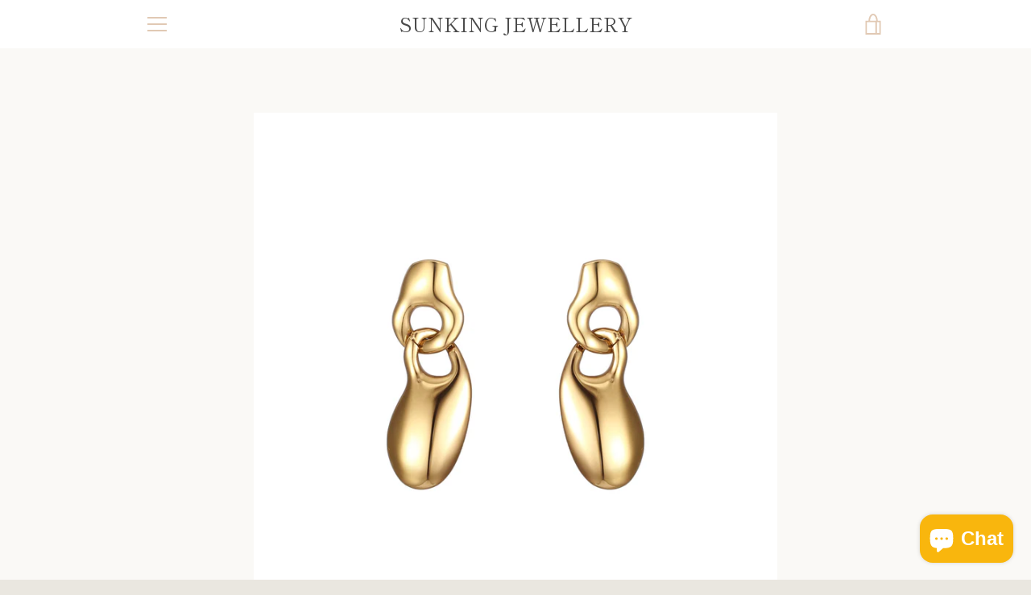

--- FILE ---
content_type: text/html; charset=utf-8
request_url: https://www.sunkingjewellery.com/products/copy-of-sexangle-shaped-charm-in-starrtnight-stone-earrings
body_size: 20113
content:


<!doctype html>
<html class="supports-no-js " lang="en">
<head>
  <!-- Global site tag (gtag.js) - Google Analytics -->
<script async src="https://www.googletagmanager.com/gtag/js?id=G-DM3QYZZ22F"></script>
<script>
  window.dataLayer = window.dataLayer || [];
  function gtag(){dataLayer.push(arguments);}
  gtag('js', new Date());

  gtag('config', 'G-DM3QYZZ22F');
</script>
<!-- Global site tag (gtag.js) - Google Ads: 347704657 -->
<script async src="https://www.googletagmanager.com/gtag/js?id=AW-347704657"></script>
<script>
    window.dataLayer = window.dataLayer || [];
    function gtag(){dataLayer.push(arguments);}
    gtag('js', new Date());
    gtag('config', 'AW-347704657', {'allow_enchanced_conversion': true});
</script>
<script>
    var enhanced_conversion_data;
    window.addEventListener("load", function(event) {
        document.querySelector("#contact_form > input.btn").addEventListener( 'click', function() { 
            var email_format = /^\w+([\.-]?\w+)@\w+([\.-]?\w+)(\.\w{2,3})+$/;
            var email = document.querySelector("#ContactFormEmail").value;
            if(email!="" && email.match(email_format)){
                enhanced_conversion_data = { "email": email };
                gtag('event', 'conversion', {'send_to': 'AW-347704657/022FCL75ko4DENGa5qUB'});
                gtag('set', 'user_data', {"email": email});
            }
        }); 
    });
</script>



  <meta charset="utf-8">

  <meta http-equiv="X-UA-Compatible" content="IE=edge,chrome=1">
  <meta name="viewport" content="width=device-width,initial-scale=1">
  <meta name="theme-color" content="#eb4f47">
  <link rel="canonical" href="https://www.sunkingjewellery.com/products/copy-of-sexangle-shaped-charm-in-starrtnight-stone-earrings">

  

  <title>
    Glossy Stainless Steel Earrings &ndash; SUNKING JEWELLERY
  </title>
  <!--1DEA MTL App Hook start-->
<script type="text/javascript">
    function appendScript(){
        (function (m, k, l, e, a, d) {
            if ('mtlEngine' in m) return true;
            d = k.createElement(l); d.src = e; d.async = true;
            a = k.querySelector(l); a.parentNode.insertBefore(d, a);
        })(window, document, 'script', 'https://mtl.eraofecom.org/pull/sunking-jewellery.myshopify.com/hook.js', 'Era of Ecom');
    }
    if (document.readyState === "complete" || document.readyState === "interactive") {
        appendScript();
    } else {
        window.addEventListener("load", appendScript);
    }
</script>
<!--1DEA MTL App Hook end-->



  
    <meta name="description" content="Product Description Material: 316L Stainless Steel Plating:  PVD / Ion Plating - 2 Quality (Standard / Supreme)  Plating Thickness:  Standard level: 0.5um TICN+0.03-0.05umAU Duration: last more than half a year Supreme level: 1.02um TICN+0.06-0.08umAU Duration: last more than 1 year Feature: RoHs compliance • Anti-tarn">
  

  <!-- /snippets/social-meta-tags.liquid -->




<meta property="og:site_name" content="SUNKING JEWELLERY">
<meta property="og:url" content="https://www.sunkingjewellery.com/products/copy-of-sexangle-shaped-charm-in-starrtnight-stone-earrings">
<meta property="og:title" content="Glossy Stainless Steel Earrings">
<meta property="og:type" content="product">
<meta property="og:description" content="Product Description Material: 316L Stainless Steel Plating:  PVD / Ion Plating - 2 Quality (Standard / Supreme)  Plating Thickness:  Standard level: 0.5um TICN+0.03-0.05umAU Duration: last more than half a year Supreme level: 1.02um TICN+0.06-0.08umAU Duration: last more than 1 year Feature: RoHs compliance • Anti-tarn">

  <meta property="og:price:amount" content="0.00">
  <meta property="og:price:currency" content="USD">

<meta property="og:image" content="http://www.sunkingjewellery.com/cdn/shop/products/IMG_9505_1200x1200.jpg?v=1665371238">
<meta property="og:image:secure_url" content="https://www.sunkingjewellery.com/cdn/shop/products/IMG_9505_1200x1200.jpg?v=1665371238">


<meta name="twitter:card" content="summary_large_image">
<meta name="twitter:title" content="Glossy Stainless Steel Earrings">
<meta name="twitter:description" content="Product Description Material: 316L Stainless Steel Plating:  PVD / Ion Plating - 2 Quality (Standard / Supreme)  Plating Thickness:  Standard level: 0.5um TICN+0.03-0.05umAU Duration: last more than half a year Supreme level: 1.02um TICN+0.06-0.08umAU Duration: last more than 1 year Feature: RoHs compliance • Anti-tarn">


  <script>window.performance && window.performance.mark && window.performance.mark('shopify.content_for_header.start');</script><meta name="google-site-verification" content="Pw-W46Z0kw457FGrAdsGEER-_rQJfGucUDWEIIeuN1I">
<meta id="shopify-digital-wallet" name="shopify-digital-wallet" content="/51007062206/digital_wallets/dialog">
<meta name="shopify-checkout-api-token" content="fc688fa604a4b1a1ba6acd179d6c9908">
<meta id="in-context-paypal-metadata" data-shop-id="51007062206" data-venmo-supported="false" data-environment="production" data-locale="en_US" data-paypal-v4="true" data-currency="USD">
<link rel="alternate" type="application/json+oembed" href="https://www.sunkingjewellery.com/products/copy-of-sexangle-shaped-charm-in-starrtnight-stone-earrings.oembed">
<script async="async" src="/checkouts/internal/preloads.js?locale=en-US"></script>
<script id="shopify-features" type="application/json">{"accessToken":"fc688fa604a4b1a1ba6acd179d6c9908","betas":["rich-media-storefront-analytics"],"domain":"www.sunkingjewellery.com","predictiveSearch":true,"shopId":51007062206,"locale":"en"}</script>
<script>var Shopify = Shopify || {};
Shopify.shop = "sunking-jewellery.myshopify.com";
Shopify.locale = "en";
Shopify.currency = {"active":"USD","rate":"1.0"};
Shopify.country = "US";
Shopify.theme = {"name":"Narrative 的副本-新messenger","id":124414492862,"schema_name":"Narrative","schema_version":"10.1.1","theme_store_id":829,"role":"main"};
Shopify.theme.handle = "null";
Shopify.theme.style = {"id":null,"handle":null};
Shopify.cdnHost = "www.sunkingjewellery.com/cdn";
Shopify.routes = Shopify.routes || {};
Shopify.routes.root = "/";</script>
<script type="module">!function(o){(o.Shopify=o.Shopify||{}).modules=!0}(window);</script>
<script>!function(o){function n(){var o=[];function n(){o.push(Array.prototype.slice.apply(arguments))}return n.q=o,n}var t=o.Shopify=o.Shopify||{};t.loadFeatures=n(),t.autoloadFeatures=n()}(window);</script>
<script id="shop-js-analytics" type="application/json">{"pageType":"product"}</script>
<script defer="defer" async type="module" src="//www.sunkingjewellery.com/cdn/shopifycloud/shop-js/modules/v2/client.init-shop-cart-sync_D0dqhulL.en.esm.js"></script>
<script defer="defer" async type="module" src="//www.sunkingjewellery.com/cdn/shopifycloud/shop-js/modules/v2/chunk.common_CpVO7qML.esm.js"></script>
<script type="module">
  await import("//www.sunkingjewellery.com/cdn/shopifycloud/shop-js/modules/v2/client.init-shop-cart-sync_D0dqhulL.en.esm.js");
await import("//www.sunkingjewellery.com/cdn/shopifycloud/shop-js/modules/v2/chunk.common_CpVO7qML.esm.js");

  window.Shopify.SignInWithShop?.initShopCartSync?.({"fedCMEnabled":true,"windoidEnabled":true});

</script>
<script>(function() {
  var isLoaded = false;
  function asyncLoad() {
    if (isLoaded) return;
    isLoaded = true;
    var urls = ["\/\/shopify.privy.com\/widget.js?shop=sunking-jewellery.myshopify.com","\/\/shopify.privy.com\/widget.js?shop=sunking-jewellery.myshopify.com"];
    for (var i = 0; i < urls.length; i++) {
      var s = document.createElement('script');
      s.type = 'text/javascript';
      s.async = true;
      s.src = urls[i];
      var x = document.getElementsByTagName('script')[0];
      x.parentNode.insertBefore(s, x);
    }
  };
  if(window.attachEvent) {
    window.attachEvent('onload', asyncLoad);
  } else {
    window.addEventListener('load', asyncLoad, false);
  }
})();</script>
<script id="__st">var __st={"a":51007062206,"offset":-18000,"reqid":"be641615-83ae-4472-b11d-a591fc49c8aa-1765311242","pageurl":"www.sunkingjewellery.com\/products\/copy-of-sexangle-shaped-charm-in-starrtnight-stone-earrings","u":"5cd75590b522","p":"product","rtyp":"product","rid":7434698948798};</script>
<script>window.ShopifyPaypalV4VisibilityTracking = true;</script>
<script id="captcha-bootstrap">!function(){'use strict';const t='contact',e='account',n='new_comment',o=[[t,t],['blogs',n],['comments',n],[t,'customer']],c=[[e,'customer_login'],[e,'guest_login'],[e,'recover_customer_password'],[e,'create_customer']],r=t=>t.map((([t,e])=>`form[action*='/${t}']:not([data-nocaptcha='true']) input[name='form_type'][value='${e}']`)).join(','),a=t=>()=>t?[...document.querySelectorAll(t)].map((t=>t.form)):[];function s(){const t=[...o],e=r(t);return a(e)}const i='password',u='form_key',d=['recaptcha-v3-token','g-recaptcha-response','h-captcha-response',i],f=()=>{try{return window.sessionStorage}catch{return}},m='__shopify_v',_=t=>t.elements[u];function p(t,e,n=!1){try{const o=window.sessionStorage,c=JSON.parse(o.getItem(e)),{data:r}=function(t){const{data:e,action:n}=t;return t[m]||n?{data:e,action:n}:{data:t,action:n}}(c);for(const[e,n]of Object.entries(r))t.elements[e]&&(t.elements[e].value=n);n&&o.removeItem(e)}catch(o){console.error('form repopulation failed',{error:o})}}const l='form_type',E='cptcha';function T(t){t.dataset[E]=!0}const w=window,h=w.document,L='Shopify',v='ce_forms',y='captcha';let A=!1;((t,e)=>{const n=(g='f06e6c50-85a8-45c8-87d0-21a2b65856fe',I='https://cdn.shopify.com/shopifycloud/storefront-forms-hcaptcha/ce_storefront_forms_captcha_hcaptcha.v1.5.2.iife.js',D={infoText:'Protected by hCaptcha',privacyText:'Privacy',termsText:'Terms'},(t,e,n)=>{const o=w[L][v],c=o.bindForm;if(c)return c(t,g,e,D).then(n);var r;o.q.push([[t,g,e,D],n]),r=I,A||(h.body.append(Object.assign(h.createElement('script'),{id:'captcha-provider',async:!0,src:r})),A=!0)});var g,I,D;w[L]=w[L]||{},w[L][v]=w[L][v]||{},w[L][v].q=[],w[L][y]=w[L][y]||{},w[L][y].protect=function(t,e){n(t,void 0,e),T(t)},Object.freeze(w[L][y]),function(t,e,n,w,h,L){const[v,y,A,g]=function(t,e,n){const i=e?o:[],u=t?c:[],d=[...i,...u],f=r(d),m=r(i),_=r(d.filter((([t,e])=>n.includes(e))));return[a(f),a(m),a(_),s()]}(w,h,L),I=t=>{const e=t.target;return e instanceof HTMLFormElement?e:e&&e.form},D=t=>v().includes(t);t.addEventListener('submit',(t=>{const e=I(t);if(!e)return;const n=D(e)&&!e.dataset.hcaptchaBound&&!e.dataset.recaptchaBound,o=_(e),c=g().includes(e)&&(!o||!o.value);(n||c)&&t.preventDefault(),c&&!n&&(function(t){try{if(!f())return;!function(t){const e=f();if(!e)return;const n=_(t);if(!n)return;const o=n.value;o&&e.removeItem(o)}(t);const e=Array.from(Array(32),(()=>Math.random().toString(36)[2])).join('');!function(t,e){_(t)||t.append(Object.assign(document.createElement('input'),{type:'hidden',name:u})),t.elements[u].value=e}(t,e),function(t,e){const n=f();if(!n)return;const o=[...t.querySelectorAll(`input[type='${i}']`)].map((({name:t})=>t)),c=[...d,...o],r={};for(const[a,s]of new FormData(t).entries())c.includes(a)||(r[a]=s);n.setItem(e,JSON.stringify({[m]:1,action:t.action,data:r}))}(t,e)}catch(e){console.error('failed to persist form',e)}}(e),e.submit())}));const S=(t,e)=>{t&&!t.dataset[E]&&(n(t,e.some((e=>e===t))),T(t))};for(const o of['focusin','change'])t.addEventListener(o,(t=>{const e=I(t);D(e)&&S(e,y())}));const B=e.get('form_key'),M=e.get(l),P=B&&M;t.addEventListener('DOMContentLoaded',(()=>{const t=y();if(P)for(const e of t)e.elements[l].value===M&&p(e,B);[...new Set([...A(),...v().filter((t=>'true'===t.dataset.shopifyCaptcha))])].forEach((e=>S(e,t)))}))}(h,new URLSearchParams(w.location.search),n,t,e,['guest_login'])})(!0,!0)}();</script>
<script integrity="sha256-52AcMU7V7pcBOXWImdc/TAGTFKeNjmkeM1Pvks/DTgc=" data-source-attribution="shopify.loadfeatures" defer="defer" src="//www.sunkingjewellery.com/cdn/shopifycloud/storefront/assets/storefront/load_feature-81c60534.js" crossorigin="anonymous"></script>
<script data-source-attribution="shopify.dynamic_checkout.dynamic.init">var Shopify=Shopify||{};Shopify.PaymentButton=Shopify.PaymentButton||{isStorefrontPortableWallets:!0,init:function(){window.Shopify.PaymentButton.init=function(){};var t=document.createElement("script");t.src="https://www.sunkingjewellery.com/cdn/shopifycloud/portable-wallets/latest/portable-wallets.en.js",t.type="module",document.head.appendChild(t)}};
</script>
<script data-source-attribution="shopify.dynamic_checkout.buyer_consent">
  function portableWalletsHideBuyerConsent(e){var t=document.getElementById("shopify-buyer-consent"),n=document.getElementById("shopify-subscription-policy-button");t&&n&&(t.classList.add("hidden"),t.setAttribute("aria-hidden","true"),n.removeEventListener("click",e))}function portableWalletsShowBuyerConsent(e){var t=document.getElementById("shopify-buyer-consent"),n=document.getElementById("shopify-subscription-policy-button");t&&n&&(t.classList.remove("hidden"),t.removeAttribute("aria-hidden"),n.addEventListener("click",e))}window.Shopify?.PaymentButton&&(window.Shopify.PaymentButton.hideBuyerConsent=portableWalletsHideBuyerConsent,window.Shopify.PaymentButton.showBuyerConsent=portableWalletsShowBuyerConsent);
</script>
<script data-source-attribution="shopify.dynamic_checkout.cart.bootstrap">document.addEventListener("DOMContentLoaded",(function(){function t(){return document.querySelector("shopify-accelerated-checkout-cart, shopify-accelerated-checkout")}if(t())Shopify.PaymentButton.init();else{new MutationObserver((function(e,n){t()&&(Shopify.PaymentButton.init(),n.disconnect())})).observe(document.body,{childList:!0,subtree:!0})}}));
</script>
<link id="shopify-accelerated-checkout-styles" rel="stylesheet" media="screen" href="https://www.sunkingjewellery.com/cdn/shopifycloud/portable-wallets/latest/accelerated-checkout-backwards-compat.css" crossorigin="anonymous">
<style id="shopify-accelerated-checkout-cart">
        #shopify-buyer-consent {
  margin-top: 1em;
  display: inline-block;
  width: 100%;
}

#shopify-buyer-consent.hidden {
  display: none;
}

#shopify-subscription-policy-button {
  background: none;
  border: none;
  padding: 0;
  text-decoration: underline;
  font-size: inherit;
  cursor: pointer;
}

#shopify-subscription-policy-button::before {
  box-shadow: none;
}

      </style>

<script>window.performance && window.performance.mark && window.performance.mark('shopify.content_for_header.end');</script>

  



<style>@font-face {
  font-family: "Shippori Mincho";
  font-weight: 400;
  font-style: normal;
  src: url("//www.sunkingjewellery.com/cdn/fonts/shippori_mincho/shipporimincho_n4.84f8b7ceff7f95df65cde9ab1ed190e83a4f5b7e.woff2") format("woff2"),
       url("//www.sunkingjewellery.com/cdn/fonts/shippori_mincho/shipporimincho_n4.2a4eff622a8c9fcdc3c2b98b39815a9acc98b084.woff") format("woff");
}

  @font-face {
  font-family: Figtree;
  font-weight: 400;
  font-style: normal;
  src: url("//www.sunkingjewellery.com/cdn/fonts/figtree/figtree_n4.3c0838aba1701047e60be6a99a1b0a40ce9b8419.woff2") format("woff2"),
       url("//www.sunkingjewellery.com/cdn/fonts/figtree/figtree_n4.c0575d1db21fc3821f17fd6617d3dee552312137.woff") format("woff");
}

/* ------------------------ Critical Helper Classes ------------------------- */
.critical-hide {
  display: none;
}

.critical-clear {
  opacity: 0;
  visibility: hidden;
}

.drawer-cover {
  opacity: 0;
}

.main-content .shopify-section {
  display: none;
}

.main-content .shopify-section:first-child {
  display: inherit;
}

body:not(.template-index) .main-content {
  opacity: 0;
}


/* ----------------------------- Global Styles ------------------------------ */
*, *::before, *::after {
  box-sizing: border-box;
}

html {
  font-size: 62.5%;
  background-color: #faf9f6;
}

body {
  margin: 0;
  font-size: 1.6rem;
  font-family: Figtree, sans-serif;
  font-style: normal;
  font-weight: 400;
  color: #4a4a4a;
  line-height: 1.625;
}

.page-width {
  max-width: 980px;
  padding: 0 20px;
  margin: 0 auto;
}

/* ---------------------------- Helper Classes ------------------------------ */
.visually-hidden,
.icon__fallback-text {
  position: absolute !important;
  overflow: hidden;
  clip: rect(0 0 0 0);
  height: 1px;
  width: 1px;
  padding: 0;
  border: 0;
}

/* ----------------------------- Typography --------------------------------- */
body {
  -webkit-font-smoothing: antialiased;
  -webkit-text-size-adjust: 100%;
}

.h4 {
  letter-spacing: inherit;
  text-transform: inherit;
  font-family: "Shippori Mincho", serif;
  font-style: normal;
  font-weight: 400;
}


.h4 a {
  color: inherit;
  text-decoration: none;
  font-weight: inherit;
}

.h4 {
  font-size: 2.2rem;
}

@media only screen and (min-width: 750px) {
  .h4 {
    font-size: 2.4rem;
    line-height: 1.5;
  }
}

/* ------------------------------ Buttons ----------------------------------- */
.btn,
.btn--secondary {
  -moz-user-select: "none";
  -ms-user-select: "none";
  -webkit-user-select: "none";
  user-select: "none";
  -webkit-appearance: none;
  -moz-appearance: none;
  appearance: none;
  display: inline-block;
  position: relative;
  width: auto;
  background-color: #eb4f47;
  border-radius: 0;
  color: #ffffff;
  border: 2px solid #eb4f47;
  font-size: 1.4rem;
  font-weight: 700;
  letter-spacing: 1.5px;
  text-decoration: none;
  text-align: center;
  text-transform: uppercase;
  padding: 10px 30px;
  line-height: 2.2;
  vertical-align: middle;
  cursor: pointer;
  transition: outline 0.1s linear;
  box-sizing: border-box;
}

.btn--square {
  width: 50px;
  height: 50px;
  padding: 0;
  text-align: center;
  line-height: 50px;
}

.btn--clear {
  position: relative;
  background-color: transparent;
  border: 0;
  color: #4a4a4a;
  transition: 0.15s opacity ease-out;
}

.btn--clear:hover::after,
.btn--clear::after {
  outline: 0 !important;
}

.btn::after,
.btn--secondary::after {
  content: '';
  display: block;
  position: absolute;
  top: 0;
  left: 0;
  width: 100%;
  height: 100%;
  outline: 2px solid #eb4f47;
  transition: outline 0.1s linear;
}

/* -------------------------------- Icons ----------------------------------- */
.icon {
  display: inline-block;
  width: 20px;
  height: 20px;
  vertical-align: middle;
}

/* ----------------------------- Site Header -------------------------------- */
.site-header {
  position: relative;
  transition: transform 0.25s ease-out;
  z-index: 10;
}

.site-header--transparent {
  position: absolute;
  top: 0;
  left: 0;
  right: 0;
  z-index: 10;
}

.site-header__wrapper {
  position: relative;
  min-height: 60px;
  width: 100%;
  background-color: #fff;
  z-index: 10;
}

.site-header--transparent .site-header__wrapper {
  background-color: transparent;
}

.site-header__wrapper svg {
  fill: #e1c9b4;
}

.site-header__wrapper--transitioning {
  transition: background-color 0.25s ease-out, margin-top 0.25s ease-out;
}

.announcement-bar {
  display: none;
  text-align: center;
  position: relative;
  text-decoration: none;
  z-index: 10;
}

.announcement-bar--visible {
  display: block;
}

.announcement-bar__message {
  font-size: 16px;
  font-weight: 400;
  padding: 10px 20px;
  margin-bottom: 0;
}

.announcement-bar__message .icon {
  fill: currentColor;
}

.announcement-bar__close {
  position: absolute;
  right: 20px;
  padding: 0;
  width: 30px;
  height: 30px;
  line-height: 100%;
  top: 50%;
  -ms-transform: translateY(-50%);
  -webkit-transform: translateY(-50%);
  transform: translateY(-50%);
}

.announcement-bar__close .icon {
  width: 12px;
  height: 12px;
  fill: currentColor;
}

.site-header-sections {
  display: -webkit-flex;
  display: -ms-flexbox;
  display: flex;
  width: 100%;
  -ms-flex-align: center;
  -webkit-align-items: center;
  -moz-align-items: center;
  -ms-align-items: center;
  -o-align-items: center;
  align-items: center;
  min-height: 60px;
}

.site-header__section--title {
  display: -webkit-flex;
  display: -ms-flexbox;
  display: flex;
  width: 100%;
  -webkit-justify-content: center;
  -ms-justify-content: center;
  justify-content: center;
}

.site-header__logo-wrapper {
  display: inline-block;
  margin: 0;
  padding: 10px 0;
  text-align: center;
  line-height: 1.2;
}

.site-header__logo {
  display: block;
}

.site-header__logo-image {
  display: block;
  margin: 0 auto;
}

.site-header--transparent .site-header__logo-image {
  display: none;
}

@media only screen and (max-width: 749px) {
  .site-header__logo-image {
    max-height: 30px;
  }
}

.site-header__logo-image--transparent {
  display: none;
}

.site-header--transparent .site-header__logo-image--transparent {
  display: block;
}

.navigation-open .site-header__logo-image--transparent,
html.supports-no-js .site-header__logo-image--transparent {
  display: none;
}

.site-header__cart svg {
  width: 22px;
  height: 30px;
  margin: -2px 0 0 -2px;
}

@media only screen and (min-width: 750px) {
  .site-header__cart svg {
    width: 26px;
  }
}

.site-header__cart::after {
  border-color: #4a4a4a;
}

.site-header__cart-bubble {
  position: absolute;
  top: 15px;
  right: 10px;
  width: 10px;
  height: 10px;
  background-color: #eb4f47;
  border-radius: 50%;
  opacity: 0;
  transition: all 0.25s ease-out;
  -ms-transform: scale(0);
  -webkit-transform: scale(0);
  transform: scale(0);
}

@media only screen and (min-width: 750px) {
  .site-header__cart-bubble {
    top:15px;
    right: 9px;
  }
}

.site-header__cart .site-header__cart-bubble {
  top: 13px;
}

@media only screen and (min-width: 750px) {
  .site-header__cart .site-header__cart-bubble {
    top: 12px;
  }
}

.site-header__cart-bubble--visible {
  opacity: 1;
  -ms-transform: scale(1);
  -webkit-transform: scale(1);
  transform: scale(1);
}

.burger-icon {
  display: block;
  height: 2px;
  width: 16px;
  left: 50%;
  margin-left: -8px;
  background: #e1c9b4;
  position: absolute;
  transition: all 0.25s ease-out;
}

@media only screen and (min-width: 750px) {
  .burger-icon {
    height:2px;
    width: 24px;
    left: 50%;
    margin-left: -12px;
  }
}

.burger-icon--top {
  top: 18px;
}

@media only screen and (min-width: 750px) {
  .burger-icon--top {
    top: 16px;
  }
}

.site-header__navigation--active .burger-icon--top {
  top: 25px;
  transform: rotate(45deg);
}

.burger-icon--mid {
  top: 24px;
}

@media only screen and (min-width: 750px) {
  .burger-icon--mid {
    top: 24px;
  }
}

.site-header__navigation--active .burger-icon--mid {
  opacity: 0;
}

.burger-icon--bottom {
  top: 30px;
}

@media only screen and (min-width: 750px) {
  .burger-icon--bottom {
    top: 32px;
  }
}

.site-header__navigation--active .burger-icon--bottom {
  top: 25px;
  transform: rotate(-45deg);
}

.site-header__navigation {
  position: relative;
}

.site-header__navigation svg {
  width: 20px;
  height: 30px;
}

.site-header__navigation::after {
  border-color: #4a4a4a;
}

/* ----------------------------- Slideshow --------------------------------- */
.slideshow {
  display: -webkit-flex;
  display: -ms-flexbox;
  display: flex;
  width: 100%;
  position: relative;
  overflow: hidden;
  min-height: 300px;
  max-height: calc(100vh - 35px);
  background-color: #dfd8c5;
}

.slideshow--full .slideshow {
  height: calc(100vh - 35px);
}

@media only screen and (max-width: 749px) {
  .slideshow--adapt .slideshow {
    max-height: 125vw;
    min-height: 75vw;
  }
}

.slideshow__slides {
  margin: 0;
  padding: 0;
  list-style: none;
}

.slideshow__slide {
  position: absolute;
  height: 100%;
  width: 100%;
  opacity: 0;
  z-index: 0;
  transition: all 0.5s cubic-bezier(0, 0, 0, 1);
}

.slideshow__slide--active {
  transition: all 0.5s cubic-bezier(0, 0, 0, 1);
  opacity: 1;
  z-index: 2;
}

.slideshow__overlay::before {
  content: '';
  position: absolute;
  top: 0;
  right: 0;
  bottom: 0;
  left: 0;
  z-index: 3;
}

.slideshow__image {
  height: 100%;
  width: 100%;
  object-fit: cover;
  z-index: 1;
  transition: opacity 0.8s cubic-bezier(0.44, 0.13, 0.48, 0.87),filter 400ms,-webkit-filter 400ms;
  font-family: "object-fit: cover";
}

.slideshow__image .placeholder-svg {
  display: block;
  fill: rgba(74,74,74,0.35);
  background-color: #f1eee6;
  position: absolute;
  top: 50%;
  left: 50%;
  height: 100%;
  width: auto;
  max-height: none;
  max-width: none;
  -ms-transform: translate(-50%, -50%);
  -webkit-transform: translate(-50%, -50%);
  transform: translate(-50%, -50%);
}

.slideshow__image .placeholder-background {
  background-color: #faf9f6;
  position: absolute;
  top: 0;
  right: 0;
  bottom: 0;
  left: 0;
}

.slideshow__navigation {
  margin: 0;
  padding: 0;
  list-style: none;
}

.slideshow__text-content-mobile,
.slideshow__button-cta-single {
  display: none;
}

.slideshow__indicators {
  margin: 0;
  padding: 0;
  list-style: none;
}
</style>

  


<link title="theme" rel="preload" href="//www.sunkingjewellery.com/cdn/shop/t/6/assets/theme.scss.css?v=150816692243951536181759332054" as="style">
<noscript><link rel="stylesheet" href="//www.sunkingjewellery.com/cdn/shop/t/6/assets/theme.scss.css?v=150816692243951536181759332054"></noscript>

<script>
/*! loadCSS. [c]2017 Filament Group, Inc. MIT License */
!function(a){"use strict";var b=function(b,c,d){function e(a){return h.body?a():void setTimeout(function(){e(a)})}function f(){i.addEventListener&&i.removeEventListener("load",f);if(!Shopify.designMode)i.media=d||"all"}var g,h=a.document,i=h.createElement("link");if(c)g=c;else{var j=(h.body||h.getElementsByTagName("head")[0]).childNodes;g=j[j.length-1]}var k=h.styleSheets;i.rel="stylesheet",i.href=b,i.media=Shopify.designMode?d||"all":"only x",e(function(){g.parentNode.insertBefore(i,c?g:g.nextSibling)});var l=function(a){for(var b=i.href,c=k.length;c--;)if(k[c].href===b)return a();setTimeout(function(){l(a)})};return i.addEventListener&&i.addEventListener("load",f),i.onloadcssdefined=l,l(f),i};"undefined"!=typeof exports?exports.loadCSS=b:a.loadCSS=b}("undefined"!=typeof global?global:this);
/*! onloadCSS. (onload callback for loadCSS) [c]2017 Filament Group, Inc. MIT License */
function onloadCSS(a,b){function c(){!d&&b&&(d=!0,b.call(a))}var d;a.addEventListener&&a.addEventListener("load",c),a.attachEvent&&a.attachEvent("onload",c),"isApplicationInstalled"in navigator&&"onloadcssdefined"in a&&a.onloadcssdefined(c)}

// Insert our stylesheet before our preload <link> tag
var preload = document.querySelector('link[href="//www.sunkingjewellery.com/cdn/shop/t/6/assets/theme.scss.css?v=150816692243951536181759332054"]');
var stylesheet = loadCSS('//www.sunkingjewellery.com/cdn/shop/t/6/assets/theme.scss.css?v=150816692243951536181759332054', preload);
// Create a property to easily detect if the stylesheet is done loading
onloadCSS(stylesheet, function() { stylesheet.loaded = true; });
</script>

  <script>
    var theme = {
      stylesheet: "//www.sunkingjewellery.com/cdn/shop/t/6/assets/theme.scss.css?v=150816692243951536181759332054",
      modelViewerUiSprite: "//www.sunkingjewellery.com/cdn/shop/t/6/assets/model-viewer-ui-sprite.svg?v=51012726060321609211625291804",
      plyrSprite: "//www.sunkingjewellery.com/cdn/shop/t/6/assets/plyr-sprite.svg?v=50389300931231853141625291804",
      strings: {
        addToCart: "Add to Cart",
        soldOut: "Sold Out",
        unavailable: "Unavailable",
        addItemSuccess: "Item added to cart!",
        viewCart: "View cart",
        external: "Opens external website.",
        newWindow: "Opens in a new window.",
        newWindowExternal: "Opens external website in a new window.",
        cartError: "There was an error while updating your cart. Please try again.",
        cartQuantityError: "You can only add [quantity] [title] to your cart.",
        regularPrice: "Regular price",
        salePrice: "Sale price",
        unitPrice: "Unit price",
        unitPriceSeparator: "per",
        newsletter: {
          blankError: "Email can\u0026#39;t be blank.",
          invalidError: "Please enter a valid email address."
        },
        map: {
          zeroResults: "No results for that address",
          overQueryLimit: "You have exceeded the Google API usage limit. Consider upgrading to a \u003ca href=\"https:\/\/developers.google.com\/maps\/premium\/usage-limits\"\u003ePremium Plan\u003c\/a\u003e.",
          authError: "There was a problem authenticating your Google Maps API Key.",
          addressError: "Error looking up that address"
        },
        slideshow: {
          loadSlideA11yString: "Load slide [slide_number]",
          activeSlideA11yString: "Slide [slide_number], current"
        }
      },
      isOnline: true,
      moneyFormat: "\u003cspan class=hidden\u003e${{ amount }}\u003c\/span\u003e",
      mediaQuerySmall: 750,
      mediaQueryMedium: 990
    };

    

    document.documentElement.className = document.documentElement.className.replace('supports-no-js', '');
  </script>

  <script src="//www.sunkingjewellery.com/cdn/shop/t/6/assets/lazysizes.min.js?v=41644173127543473891625291803" async="async"></script>
  <script src="//www.sunkingjewellery.com/cdn/shop/t/6/assets/vendor.min.js?v=85821191610609335681625291807" defer="defer"></script>
  <script src="//www.sunkingjewellery.com/cdn/shop/t/6/assets/theme.min.js?v=91888319350351559621625291805" defer="defer"></script>
  <script src="//www.sunkingjewellery.com/cdn/shop/t/6/assets/custom.js?v=101612360477050417211625291801" defer="defer"></script>
<script src="https://cdn.shopify.com/extensions/7bc9bb47-adfa-4267-963e-cadee5096caf/inbox-1252/assets/inbox-chat-loader.js" type="text/javascript" defer="defer"></script>
<link href="https://monorail-edge.shopifysvc.com" rel="dns-prefetch">
<script>(function(){if ("sendBeacon" in navigator && "performance" in window) {try {var session_token_from_headers = performance.getEntriesByType('navigation')[0].serverTiming.find(x => x.name == '_s').description;} catch {var session_token_from_headers = undefined;}var session_cookie_matches = document.cookie.match(/_shopify_s=([^;]*)/);var session_token_from_cookie = session_cookie_matches && session_cookie_matches.length === 2 ? session_cookie_matches[1] : "";var session_token = session_token_from_headers || session_token_from_cookie || "";function handle_abandonment_event(e) {var entries = performance.getEntries().filter(function(entry) {return /monorail-edge.shopifysvc.com/.test(entry.name);});if (!window.abandonment_tracked && entries.length === 0) {window.abandonment_tracked = true;var currentMs = Date.now();var navigation_start = performance.timing.navigationStart;var payload = {shop_id: 51007062206,url: window.location.href,navigation_start,duration: currentMs - navigation_start,session_token,page_type: "product"};window.navigator.sendBeacon("https://monorail-edge.shopifysvc.com/v1/produce", JSON.stringify({schema_id: "online_store_buyer_site_abandonment/1.1",payload: payload,metadata: {event_created_at_ms: currentMs,event_sent_at_ms: currentMs}}));}}window.addEventListener('pagehide', handle_abandonment_event);}}());</script>
<script id="web-pixels-manager-setup">(function e(e,d,r,n,o){if(void 0===o&&(o={}),!Boolean(null===(a=null===(i=window.Shopify)||void 0===i?void 0:i.analytics)||void 0===a?void 0:a.replayQueue)){var i,a;window.Shopify=window.Shopify||{};var t=window.Shopify;t.analytics=t.analytics||{};var s=t.analytics;s.replayQueue=[],s.publish=function(e,d,r){return s.replayQueue.push([e,d,r]),!0};try{self.performance.mark("wpm:start")}catch(e){}var l=function(){var e={modern:/Edge?\/(1{2}[4-9]|1[2-9]\d|[2-9]\d{2}|\d{4,})\.\d+(\.\d+|)|Firefox\/(1{2}[4-9]|1[2-9]\d|[2-9]\d{2}|\d{4,})\.\d+(\.\d+|)|Chrom(ium|e)\/(9{2}|\d{3,})\.\d+(\.\d+|)|(Maci|X1{2}).+ Version\/(15\.\d+|(1[6-9]|[2-9]\d|\d{3,})\.\d+)([,.]\d+|)( \(\w+\)|)( Mobile\/\w+|) Safari\/|Chrome.+OPR\/(9{2}|\d{3,})\.\d+\.\d+|(CPU[ +]OS|iPhone[ +]OS|CPU[ +]iPhone|CPU IPhone OS|CPU iPad OS)[ +]+(15[._]\d+|(1[6-9]|[2-9]\d|\d{3,})[._]\d+)([._]\d+|)|Android:?[ /-](13[3-9]|1[4-9]\d|[2-9]\d{2}|\d{4,})(\.\d+|)(\.\d+|)|Android.+Firefox\/(13[5-9]|1[4-9]\d|[2-9]\d{2}|\d{4,})\.\d+(\.\d+|)|Android.+Chrom(ium|e)\/(13[3-9]|1[4-9]\d|[2-9]\d{2}|\d{4,})\.\d+(\.\d+|)|SamsungBrowser\/([2-9]\d|\d{3,})\.\d+/,legacy:/Edge?\/(1[6-9]|[2-9]\d|\d{3,})\.\d+(\.\d+|)|Firefox\/(5[4-9]|[6-9]\d|\d{3,})\.\d+(\.\d+|)|Chrom(ium|e)\/(5[1-9]|[6-9]\d|\d{3,})\.\d+(\.\d+|)([\d.]+$|.*Safari\/(?![\d.]+ Edge\/[\d.]+$))|(Maci|X1{2}).+ Version\/(10\.\d+|(1[1-9]|[2-9]\d|\d{3,})\.\d+)([,.]\d+|)( \(\w+\)|)( Mobile\/\w+|) Safari\/|Chrome.+OPR\/(3[89]|[4-9]\d|\d{3,})\.\d+\.\d+|(CPU[ +]OS|iPhone[ +]OS|CPU[ +]iPhone|CPU IPhone OS|CPU iPad OS)[ +]+(10[._]\d+|(1[1-9]|[2-9]\d|\d{3,})[._]\d+)([._]\d+|)|Android:?[ /-](13[3-9]|1[4-9]\d|[2-9]\d{2}|\d{4,})(\.\d+|)(\.\d+|)|Mobile Safari.+OPR\/([89]\d|\d{3,})\.\d+\.\d+|Android.+Firefox\/(13[5-9]|1[4-9]\d|[2-9]\d{2}|\d{4,})\.\d+(\.\d+|)|Android.+Chrom(ium|e)\/(13[3-9]|1[4-9]\d|[2-9]\d{2}|\d{4,})\.\d+(\.\d+|)|Android.+(UC? ?Browser|UCWEB|U3)[ /]?(15\.([5-9]|\d{2,})|(1[6-9]|[2-9]\d|\d{3,})\.\d+)\.\d+|SamsungBrowser\/(5\.\d+|([6-9]|\d{2,})\.\d+)|Android.+MQ{2}Browser\/(14(\.(9|\d{2,})|)|(1[5-9]|[2-9]\d|\d{3,})(\.\d+|))(\.\d+|)|K[Aa][Ii]OS\/(3\.\d+|([4-9]|\d{2,})\.\d+)(\.\d+|)/},d=e.modern,r=e.legacy,n=navigator.userAgent;return n.match(d)?"modern":n.match(r)?"legacy":"unknown"}(),u="modern"===l?"modern":"legacy",c=(null!=n?n:{modern:"",legacy:""})[u],f=function(e){return[e.baseUrl,"/wpm","/b",e.hashVersion,"modern"===e.buildTarget?"m":"l",".js"].join("")}({baseUrl:d,hashVersion:r,buildTarget:u}),m=function(e){var d=e.version,r=e.bundleTarget,n=e.surface,o=e.pageUrl,i=e.monorailEndpoint;return{emit:function(e){var a=e.status,t=e.errorMsg,s=(new Date).getTime(),l=JSON.stringify({metadata:{event_sent_at_ms:s},events:[{schema_id:"web_pixels_manager_load/3.1",payload:{version:d,bundle_target:r,page_url:o,status:a,surface:n,error_msg:t},metadata:{event_created_at_ms:s}}]});if(!i)return console&&console.warn&&console.warn("[Web Pixels Manager] No Monorail endpoint provided, skipping logging."),!1;try{return self.navigator.sendBeacon.bind(self.navigator)(i,l)}catch(e){}var u=new XMLHttpRequest;try{return u.open("POST",i,!0),u.setRequestHeader("Content-Type","text/plain"),u.send(l),!0}catch(e){return console&&console.warn&&console.warn("[Web Pixels Manager] Got an unhandled error while logging to Monorail."),!1}}}}({version:r,bundleTarget:l,surface:e.surface,pageUrl:self.location.href,monorailEndpoint:e.monorailEndpoint});try{o.browserTarget=l,function(e){var d=e.src,r=e.async,n=void 0===r||r,o=e.onload,i=e.onerror,a=e.sri,t=e.scriptDataAttributes,s=void 0===t?{}:t,l=document.createElement("script"),u=document.querySelector("head"),c=document.querySelector("body");if(l.async=n,l.src=d,a&&(l.integrity=a,l.crossOrigin="anonymous"),s)for(var f in s)if(Object.prototype.hasOwnProperty.call(s,f))try{l.dataset[f]=s[f]}catch(e){}if(o&&l.addEventListener("load",o),i&&l.addEventListener("error",i),u)u.appendChild(l);else{if(!c)throw new Error("Did not find a head or body element to append the script");c.appendChild(l)}}({src:f,async:!0,onload:function(){if(!function(){var e,d;return Boolean(null===(d=null===(e=window.Shopify)||void 0===e?void 0:e.analytics)||void 0===d?void 0:d.initialized)}()){var d=window.webPixelsManager.init(e)||void 0;if(d){var r=window.Shopify.analytics;r.replayQueue.forEach((function(e){var r=e[0],n=e[1],o=e[2];d.publishCustomEvent(r,n,o)})),r.replayQueue=[],r.publish=d.publishCustomEvent,r.visitor=d.visitor,r.initialized=!0}}},onerror:function(){return m.emit({status:"failed",errorMsg:"".concat(f," has failed to load")})},sri:function(e){var d=/^sha384-[A-Za-z0-9+/=]+$/;return"string"==typeof e&&d.test(e)}(c)?c:"",scriptDataAttributes:o}),m.emit({status:"loading"})}catch(e){m.emit({status:"failed",errorMsg:(null==e?void 0:e.message)||"Unknown error"})}}})({shopId: 51007062206,storefrontBaseUrl: "https://www.sunkingjewellery.com",extensionsBaseUrl: "https://extensions.shopifycdn.com/cdn/shopifycloud/web-pixels-manager",monorailEndpoint: "https://monorail-edge.shopifysvc.com/unstable/produce_batch",surface: "storefront-renderer",enabledBetaFlags: ["2dca8a86"],webPixelsConfigList: [{"id":"996802750","configuration":"{\"config\":\"{\\\"google_tag_ids\\\":[\\\"GT-TQRMSWTX\\\",\\\"AW-347704657\\\",\\\"G-DM3QYZZ22F\\\"],\\\"target_country\\\":\\\"ZZ\\\",\\\"gtag_events\\\":[{\\\"type\\\":\\\"begin_checkout\\\",\\\"action_label\\\":\\\"G-DM3QYZZ22F\\\"},{\\\"type\\\":\\\"search\\\",\\\"action_label\\\":\\\"G-DM3QYZZ22F\\\"},{\\\"type\\\":\\\"view_item\\\",\\\"action_label\\\":[\\\"MC-SZR1L9Q9YS\\\",\\\"G-DM3QYZZ22F\\\"]},{\\\"type\\\":\\\"purchase\\\",\\\"action_label\\\":[\\\"MC-SZR1L9Q9YS\\\",\\\"G-DM3QYZZ22F\\\"]},{\\\"type\\\":\\\"page_view\\\",\\\"action_label\\\":[\\\"MC-SZR1L9Q9YS\\\",\\\"AW-347704657\\\/022FCL75ko4DENGa5qUB\\\",\\\"G-DM3QYZZ22F\\\"]},{\\\"type\\\":\\\"add_payment_info\\\",\\\"action_label\\\":\\\"G-DM3QYZZ22F\\\"},{\\\"type\\\":\\\"add_to_cart\\\",\\\"action_label\\\":\\\"G-DM3QYZZ22F\\\"}],\\\"enable_monitoring_mode\\\":false}\"}","eventPayloadVersion":"v1","runtimeContext":"OPEN","scriptVersion":"b2a88bafab3e21179ed38636efcd8a93","type":"APP","apiClientId":1780363,"privacyPurposes":[],"dataSharingAdjustments":{"protectedCustomerApprovalScopes":["read_customer_address","read_customer_email","read_customer_name","read_customer_personal_data","read_customer_phone"]}},{"id":"shopify-app-pixel","configuration":"{}","eventPayloadVersion":"v1","runtimeContext":"STRICT","scriptVersion":"0450","apiClientId":"shopify-pixel","type":"APP","privacyPurposes":["ANALYTICS","MARKETING"]},{"id":"shopify-custom-pixel","eventPayloadVersion":"v1","runtimeContext":"LAX","scriptVersion":"0450","apiClientId":"shopify-pixel","type":"CUSTOM","privacyPurposes":["ANALYTICS","MARKETING"]}],isMerchantRequest: false,initData: {"shop":{"name":"SUNKING JEWELLERY","paymentSettings":{"currencyCode":"USD"},"myshopifyDomain":"sunking-jewellery.myshopify.com","countryCode":"CN","storefrontUrl":"https:\/\/www.sunkingjewellery.com"},"customer":null,"cart":null,"checkout":null,"productVariants":[{"price":{"amount":0.0,"currencyCode":"USD"},"product":{"title":"Glossy Stainless Steel Earrings","vendor":"SUNKING JEWELLERY","id":"7434698948798","untranslatedTitle":"Glossy Stainless Steel Earrings","url":"\/products\/copy-of-sexangle-shaped-charm-in-starrtnight-stone-earrings","type":"Earrings"},"id":"42199891181758","image":{"src":"\/\/www.sunkingjewellery.com\/cdn\/shop\/products\/IMG_9505.jpg?v=1665371238"},"sku":null,"title":"IP Gold","untranslatedTitle":"IP Gold"},{"price":{"amount":0.0,"currencyCode":"USD"},"product":{"title":"Glossy Stainless Steel Earrings","vendor":"SUNKING JEWELLERY","id":"7434698948798","untranslatedTitle":"Glossy Stainless Steel Earrings","url":"\/products\/copy-of-sexangle-shaped-charm-in-starrtnight-stone-earrings","type":"Earrings"},"id":"42199891214526","image":{"src":"\/\/www.sunkingjewellery.com\/cdn\/shop\/products\/IMG_9505.jpg?v=1665371238"},"sku":null,"title":"IP Rose","untranslatedTitle":"IP Rose"},{"price":{"amount":0.0,"currencyCode":"USD"},"product":{"title":"Glossy Stainless Steel Earrings","vendor":"SUNKING JEWELLERY","id":"7434698948798","untranslatedTitle":"Glossy Stainless Steel Earrings","url":"\/products\/copy-of-sexangle-shaped-charm-in-starrtnight-stone-earrings","type":"Earrings"},"id":"42199891247294","image":{"src":"\/\/www.sunkingjewellery.com\/cdn\/shop\/products\/IMG_9505.jpg?v=1665371238"},"sku":null,"title":"Original Steel","untranslatedTitle":"Original Steel"}],"purchasingCompany":null},},"https://www.sunkingjewellery.com/cdn","ae1676cfwd2530674p4253c800m34e853cb",{"modern":"","legacy":""},{"shopId":"51007062206","storefrontBaseUrl":"https:\/\/www.sunkingjewellery.com","extensionBaseUrl":"https:\/\/extensions.shopifycdn.com\/cdn\/shopifycloud\/web-pixels-manager","surface":"storefront-renderer","enabledBetaFlags":"[\"2dca8a86\"]","isMerchantRequest":"false","hashVersion":"ae1676cfwd2530674p4253c800m34e853cb","publish":"custom","events":"[[\"page_viewed\",{}],[\"product_viewed\",{\"productVariant\":{\"price\":{\"amount\":0.0,\"currencyCode\":\"USD\"},\"product\":{\"title\":\"Glossy Stainless Steel Earrings\",\"vendor\":\"SUNKING JEWELLERY\",\"id\":\"7434698948798\",\"untranslatedTitle\":\"Glossy Stainless Steel Earrings\",\"url\":\"\/products\/copy-of-sexangle-shaped-charm-in-starrtnight-stone-earrings\",\"type\":\"Earrings\"},\"id\":\"42199891181758\",\"image\":{\"src\":\"\/\/www.sunkingjewellery.com\/cdn\/shop\/products\/IMG_9505.jpg?v=1665371238\"},\"sku\":null,\"title\":\"IP Gold\",\"untranslatedTitle\":\"IP Gold\"}}]]"});</script><script>
  window.ShopifyAnalytics = window.ShopifyAnalytics || {};
  window.ShopifyAnalytics.meta = window.ShopifyAnalytics.meta || {};
  window.ShopifyAnalytics.meta.currency = 'USD';
  var meta = {"product":{"id":7434698948798,"gid":"gid:\/\/shopify\/Product\/7434698948798","vendor":"SUNKING JEWELLERY","type":"Earrings","variants":[{"id":42199891181758,"price":0,"name":"Glossy Stainless Steel Earrings - IP Gold","public_title":"IP Gold","sku":null},{"id":42199891214526,"price":0,"name":"Glossy Stainless Steel Earrings - IP Rose","public_title":"IP Rose","sku":null},{"id":42199891247294,"price":0,"name":"Glossy Stainless Steel Earrings - Original Steel","public_title":"Original Steel","sku":null}],"remote":false},"page":{"pageType":"product","resourceType":"product","resourceId":7434698948798}};
  for (var attr in meta) {
    window.ShopifyAnalytics.meta[attr] = meta[attr];
  }
</script>
<script class="analytics">
  (function () {
    var customDocumentWrite = function(content) {
      var jquery = null;

      if (window.jQuery) {
        jquery = window.jQuery;
      } else if (window.Checkout && window.Checkout.$) {
        jquery = window.Checkout.$;
      }

      if (jquery) {
        jquery('body').append(content);
      }
    };

    var hasLoggedConversion = function(token) {
      if (token) {
        return document.cookie.indexOf('loggedConversion=' + token) !== -1;
      }
      return false;
    }

    var setCookieIfConversion = function(token) {
      if (token) {
        var twoMonthsFromNow = new Date(Date.now());
        twoMonthsFromNow.setMonth(twoMonthsFromNow.getMonth() + 2);

        document.cookie = 'loggedConversion=' + token + '; expires=' + twoMonthsFromNow;
      }
    }

    var trekkie = window.ShopifyAnalytics.lib = window.trekkie = window.trekkie || [];
    if (trekkie.integrations) {
      return;
    }
    trekkie.methods = [
      'identify',
      'page',
      'ready',
      'track',
      'trackForm',
      'trackLink'
    ];
    trekkie.factory = function(method) {
      return function() {
        var args = Array.prototype.slice.call(arguments);
        args.unshift(method);
        trekkie.push(args);
        return trekkie;
      };
    };
    for (var i = 0; i < trekkie.methods.length; i++) {
      var key = trekkie.methods[i];
      trekkie[key] = trekkie.factory(key);
    }
    trekkie.load = function(config) {
      trekkie.config = config || {};
      trekkie.config.initialDocumentCookie = document.cookie;
      var first = document.getElementsByTagName('script')[0];
      var script = document.createElement('script');
      script.type = 'text/javascript';
      script.onerror = function(e) {
        var scriptFallback = document.createElement('script');
        scriptFallback.type = 'text/javascript';
        scriptFallback.onerror = function(error) {
                var Monorail = {
      produce: function produce(monorailDomain, schemaId, payload) {
        var currentMs = new Date().getTime();
        var event = {
          schema_id: schemaId,
          payload: payload,
          metadata: {
            event_created_at_ms: currentMs,
            event_sent_at_ms: currentMs
          }
        };
        return Monorail.sendRequest("https://" + monorailDomain + "/v1/produce", JSON.stringify(event));
      },
      sendRequest: function sendRequest(endpointUrl, payload) {
        // Try the sendBeacon API
        if (window && window.navigator && typeof window.navigator.sendBeacon === 'function' && typeof window.Blob === 'function' && !Monorail.isIos12()) {
          var blobData = new window.Blob([payload], {
            type: 'text/plain'
          });

          if (window.navigator.sendBeacon(endpointUrl, blobData)) {
            return true;
          } // sendBeacon was not successful

        } // XHR beacon

        var xhr = new XMLHttpRequest();

        try {
          xhr.open('POST', endpointUrl);
          xhr.setRequestHeader('Content-Type', 'text/plain');
          xhr.send(payload);
        } catch (e) {
          console.log(e);
        }

        return false;
      },
      isIos12: function isIos12() {
        return window.navigator.userAgent.lastIndexOf('iPhone; CPU iPhone OS 12_') !== -1 || window.navigator.userAgent.lastIndexOf('iPad; CPU OS 12_') !== -1;
      }
    };
    Monorail.produce('monorail-edge.shopifysvc.com',
      'trekkie_storefront_load_errors/1.1',
      {shop_id: 51007062206,
      theme_id: 124414492862,
      app_name: "storefront",
      context_url: window.location.href,
      source_url: "//www.sunkingjewellery.com/cdn/s/trekkie.storefront.94e7babdf2ec3663c2b14be7d5a3b25b9303ebb0.min.js"});

        };
        scriptFallback.async = true;
        scriptFallback.src = '//www.sunkingjewellery.com/cdn/s/trekkie.storefront.94e7babdf2ec3663c2b14be7d5a3b25b9303ebb0.min.js';
        first.parentNode.insertBefore(scriptFallback, first);
      };
      script.async = true;
      script.src = '//www.sunkingjewellery.com/cdn/s/trekkie.storefront.94e7babdf2ec3663c2b14be7d5a3b25b9303ebb0.min.js';
      first.parentNode.insertBefore(script, first);
    };
    trekkie.load(
      {"Trekkie":{"appName":"storefront","development":false,"defaultAttributes":{"shopId":51007062206,"isMerchantRequest":null,"themeId":124414492862,"themeCityHash":"13737455047417347281","contentLanguage":"en","currency":"USD","eventMetadataId":"8d62074f-fba8-45ec-98d4-0842cfe365b9"},"isServerSideCookieWritingEnabled":true,"monorailRegion":"shop_domain","enabledBetaFlags":["f0df213a"]},"Session Attribution":{},"S2S":{"facebookCapiEnabled":false,"source":"trekkie-storefront-renderer","apiClientId":580111}}
    );

    var loaded = false;
    trekkie.ready(function() {
      if (loaded) return;
      loaded = true;

      window.ShopifyAnalytics.lib = window.trekkie;

      var originalDocumentWrite = document.write;
      document.write = customDocumentWrite;
      try { window.ShopifyAnalytics.merchantGoogleAnalytics.call(this); } catch(error) {};
      document.write = originalDocumentWrite;

      window.ShopifyAnalytics.lib.page(null,{"pageType":"product","resourceType":"product","resourceId":7434698948798,"shopifyEmitted":true});

      var match = window.location.pathname.match(/checkouts\/(.+)\/(thank_you|post_purchase)/)
      var token = match? match[1]: undefined;
      if (!hasLoggedConversion(token)) {
        setCookieIfConversion(token);
        window.ShopifyAnalytics.lib.track("Viewed Product",{"currency":"USD","variantId":42199891181758,"productId":7434698948798,"productGid":"gid:\/\/shopify\/Product\/7434698948798","name":"Glossy Stainless Steel Earrings - IP Gold","price":"0.00","sku":null,"brand":"SUNKING JEWELLERY","variant":"IP Gold","category":"Earrings","nonInteraction":true,"remote":false},undefined,undefined,{"shopifyEmitted":true});
      window.ShopifyAnalytics.lib.track("monorail:\/\/trekkie_storefront_viewed_product\/1.1",{"currency":"USD","variantId":42199891181758,"productId":7434698948798,"productGid":"gid:\/\/shopify\/Product\/7434698948798","name":"Glossy Stainless Steel Earrings - IP Gold","price":"0.00","sku":null,"brand":"SUNKING JEWELLERY","variant":"IP Gold","category":"Earrings","nonInteraction":true,"remote":false,"referer":"https:\/\/www.sunkingjewellery.com\/products\/copy-of-sexangle-shaped-charm-in-starrtnight-stone-earrings"});
      }
    });


        var eventsListenerScript = document.createElement('script');
        eventsListenerScript.async = true;
        eventsListenerScript.src = "//www.sunkingjewellery.com/cdn/shopifycloud/storefront/assets/shop_events_listener-3da45d37.js";
        document.getElementsByTagName('head')[0].appendChild(eventsListenerScript);

})();</script>
  <script>
  if (!window.ga || (window.ga && typeof window.ga !== 'function')) {
    window.ga = function ga() {
      (window.ga.q = window.ga.q || []).push(arguments);
      if (window.Shopify && window.Shopify.analytics && typeof window.Shopify.analytics.publish === 'function') {
        window.Shopify.analytics.publish("ga_stub_called", {}, {sendTo: "google_osp_migration"});
      }
      console.error("Shopify's Google Analytics stub called with:", Array.from(arguments), "\nSee https://help.shopify.com/manual/promoting-marketing/pixels/pixel-migration#google for more information.");
    };
    if (window.Shopify && window.Shopify.analytics && typeof window.Shopify.analytics.publish === 'function') {
      window.Shopify.analytics.publish("ga_stub_initialized", {}, {sendTo: "google_osp_migration"});
    }
  }
</script>
<script
  defer
  src="https://www.sunkingjewellery.com/cdn/shopifycloud/perf-kit/shopify-perf-kit-2.1.2.min.js"
  data-application="storefront-renderer"
  data-shop-id="51007062206"
  data-render-region="gcp-us-central1"
  data-page-type="product"
  data-theme-instance-id="124414492862"
  data-theme-name="Narrative"
  data-theme-version="10.1.1"
  data-monorail-region="shop_domain"
  data-resource-timing-sampling-rate="10"
  data-shs="true"
  data-shs-beacon="true"
  data-shs-export-with-fetch="true"
  data-shs-logs-sample-rate="1"
></script>
</head>

<body id="glossy-stainless-steel-earrings" class="template-product data-animations">

  <a class="visually-hidden skip-link" href="#MainContent">Skip to content</a>

  <div id="shopify-section-header" class="shopify-section">
<div class="site-header" data-section-id="header" data-section-type="header-section" data-drawer-push >
  <header class="site-header__wrapper" role="banner">
    
      
    

    <div class="site-header-sections page-width">
      <nav class="site-header__section site-header__section--button"
        data-site-navigation role="navigation"
      >
        <button class="site-header__navigation btn btn--clear btn--square"
          aria-expanded="false"
          data-navigation-button
        >
          <span class="burger-icon burger-icon--top"></span>
          <span class="burger-icon burger-icon--mid"></span>
          <span class="burger-icon burger-icon--bottom"></span>
          <span class="icon__fallback-text">Menu</span>
        </button>
        <div class="navigation supports-no-js critical-hide" data-section-id="header" data-section-type="navigation" aria-hidden=true>
          <div class="navigation__container">
            <ul class="navigation__links">
              
                
                
                  <li class="navigation__link navigation__entrance-animation">
                    <a href="/">Home</a>
                  </li>
                
              
                
                
                  <li class="navigation__link navigation__has-sublinks navigation__has-sublinks--collapsed navigation__entrance-animation">
                    <button class="navigation__expand-sublinks" aria-expanded="false">
                      <span aria-hidden="true">Categories</span>
                      <span class="visually-hidden">Categories menu</span>
                      <svg aria-hidden="true" focusable="false" role="presentation" class="icon icon-arrow-down" viewBox="0 0 20 20"><path fill="#444" d="M3.2 6l6.4 8.4c.4 0 6.8-8.4 6.8-8.4H3.2z"/></svg>
                    </button>
                    <div class="navigation__sublinks-container">
                      <ul class="navigation__sublinks">
                        
                          <li class="navigation__sublink">
                            
                              <a href="/collections/necklace">Necklace</a>
                            
                          </li>
                        
                          <li class="navigation__sublink">
                            
                              <a href="/collections/earrings">Earrings</a>
                            
                          </li>
                        
                          <li class="navigation__sublink">
                            
                              <a href="/collections/bracelet">Bracelet &amp; Bangle</a>
                            
                          </li>
                        
                          <li class="navigation__sublink">
                            
                              <a href="/collections/ring">Ring</a>
                            
                          </li>
                        
                          <li class="navigation__sublink">
                            
                              <a href="/products/copy-of-preciosa-crystal-celtic-knot-stainless-steel-adjustable-ring">Hair Clip</a>
                            
                          </li>
                        
                          <li class="navigation__sublink">
                            
                              <a href="/products/zirconia-mixed-color-stainless-steel-brooch-pin">Brooch Pin</a>
                            
                          </li>
                        
                      </ul>
                    </div>
                  </li>
                
              
                
                
                  <li class="navigation__link navigation__entrance-animation">
                    <a href="/pages/company-profile-stainless-steel-jewelry-manufacturer">Company Profile</a>
                  </li>
                
              
                
                
                  <li class="navigation__link navigation__entrance-animation">
                    <a href="/pages/lab-test-report-steel-jewelry">Lab Test Report</a>
                  </li>
                
              
                
                
                  <li class="navigation__link navigation__entrance-animation">
                    <a href="/pages/drawings-project-to-get-inspirations-jewelry-designs">Get Inspirations</a>
                  </li>
                
              
                
                
                  <li class="navigation__link navigation__entrance-animation">
                    <a href="/pages/contact-us">Contact Us</a>
                  </li>
                
              
                
                
                  <li class="navigation__link navigation__entrance-animation">
                    <a href="/blogs/news">News</a>
                  </li>
                
              
            </ul>

            <ul class="navigation__links">
              
                
                  <li class="navigation__link navigation__link--secondary navigation__entrance-animation">
                    <a href="/account/login">Log in</a>
                  </li>
                  <li class="navigation__link navigation__link--secondary navigation__entrance-animation">
                    <a href="/account/register">Create account</a>
                  </li>
                
              
              
            </ul>

            

            <div class="navigation__search navigation__entrance-animation">
  <form action="/search" method="get" role="search">
    <div class="input-group--underline">
      <input class="input-group__field" type="search" name="q" value="" placeholder="Search" aria-label="Search" tabindex="-1">
      <div class="input-group__btn">
        <button type="submit" class="btn btn--clear btn--square" tabindex="-1">
          <svg aria-hidden="true" focusable="false" role="presentation" class="icon icon-search" viewBox="0 0 21.4 21.4"><path fill="#444" d="M13.4 0c-4.4 0-8 3.6-8 8 0 1.8.6 3.5 1.7 4.9L0 20l1.4 1.4 7.1-7.1c1.4 1.1 3.1 1.7 4.9 1.7 4.4 0 8-3.6 8-8s-3.6-8-8-8zm0 14c-3.3 0-6-2.7-6-6s2.7-6 6-6 6 2.7 6 6-2.7 6-6 6z"/></svg>
          <span class="icon__fallback-text">Search again</span>
        </button>
      </div>
    </div>
  </form>
</div>

          </div>
        </div>
      </nav>
      <div class="site-header__section site-header__section--title">
        
        
          <div class="site-header__logo-wrapper h4" itemscope itemtype="http://schema.org/Organization">
        

        <a href="/" itemprop="url" class="site-header__logo">
            SUNKING JEWELLERY
          
        </a>

        
          </div>
        
      </div>
      <div class="site-header__section site-header__section--button">
        <a href="/cart" class="btn btn--clear btn--square btn--hover-scale site-header__cart ajax-cart__toggle" aria-expanded="false">
          <svg aria-hidden="true" focusable="false" role="presentation" class="icon icon-header-bag" viewBox="0 0 27.2 27"><path d="M19.6 9c-.2-5.1-2.7-9-6-9s-5.8 3.9-6 9h-4v18h20V9h-4zm-6-7c2.1 0 3.8 3.2 4 7h-8c.2-3.8 1.9-7 4-7zm-8 23V11h11v14h-11zm16 0h-3V11h3v14z"/></svg>
          <span class="icon__fallback-text">View cart</span>
          <span class="site-header__cart-bubble"></span>
        </a>
      </div>
    </div>
  </header>
</div>


</div>

  <div class="main-content" data-drawer-push>
    <div class="main-content__wrapper">
      <main class="content-for-layout" id="MainContent" role="main">
        

<div id="shopify-section-product-template" class="shopify-section">


<div class="product-template" data-section-id="product-template" data-section-type="product-template" data-variant-id="42199891181758" itemscope itemtype="http://schema.org/Product">
  <meta itemprop="name" content="Glossy Stainless Steel Earrings">
  <meta itemprop="url" content="https://www.sunkingjewellery.com/products/copy-of-sexangle-shaped-charm-in-starrtnight-stone-earrings">
  <meta itemprop="image" content="//www.sunkingjewellery.com/cdn/shop/products/IMG_9505_grande.jpg?v=1665371238">

  
  <div class="page-width page-width--no-gutter">
    

        

        

        


      

  
  
  

  <div class="product__media-container" style="max-width: 650px" data-media-id="product-template-24581640421566" data-variant-media-toggle-hide><a href="//www.sunkingjewellery.com/cdn/shop/products/IMG_9505.jpg?v=1665371238"
     class="product__media-wrapper"
     style="padding-top:100.0%"
     data-product-slideshow-open
     data-media-id="product-template-24581640421566">
    
    <img class="product__media-preview-image lazyload"
        
        data-src="//www.sunkingjewellery.com/cdn/shop/products/IMG_9505_{width}x.jpg?v=1665371238"
        data-widths="[360, 540, 720, 900, 1080, 1296, 1512, 1728, 2048]"
        data-aspectratio="1.0"
        data-sizes="auto"
        alt="Open image in slideshow, Glossy Stainless Steel Earrings
"
        data-variant-media-image></a>
</div>



  </div>

  
  <div class="product__content page-width">
    <div class="grid">
      <div class="grid__item medium-up--push-one-twelfth medium-up--ten-twelfths">
        <div class="product__content-header">

          
            <span class="product__vendor text-small text-center" itemprop="brand">SUNKING JEWELLERY</span>
          

          <h1 class="product__title h2 text-center" itemprop="name">Glossy Stainless Steel Earrings</h1>
          <p class="product__price text-center" data-product-price aria-live="polite">

            <span class="product__sale-price-label visually-hidden">Sale price</span>
            <span class="product__regular-price-label visually-hidden">Price</span>
            <span class="product__current-price" data-regular-price><span class=hidden>$0.00</span></span>

            <span class="product__compare-price-label visually-hidden">Regular price</span>
            <s class="product__compare-price" data-compare-price></s>

            <span class="product-price-unit product-price-unit--unavailable " data-unit-price-container><span class="visually-hidden">Unit price</span>
  <span data-unit-price></span><span aria-hidden="true">/</span><span class="visually-hidden">&nbsp;per&nbsp;</span><span data-unit-price-base-unit>
    </span></span>

          </p></div>

        <div class="product__content-main">
          <div class="product__description rte" itemprop="description" class="rte">
            <h1>Product Description</h1>
<p><strong><span data-spm-anchor-id="a2700.details.prilinga1e.i1.77da4556p1jaU3" title="Material" class="attr-name J-attr-name">Material:<span> </span></span></strong><span data-spm-anchor-id="a2700.details.prilinga1e.i1.77da4556p1jaU3" title="Material" class="attr-name J-attr-name">316L</span><strong><span data-spm-anchor-id="a2700.details.prilinga1e.i1.77da4556p1jaU3" title="Material" class="attr-name J-attr-name"> </span></strong>Stainless Steel</p>
<p><strong><span data-spm-anchor-id="a2700.details.prilinga1e.i4.77da4556p1jaU3" title="Color" class="attr-name J-attr-name">Plating: <span> </span></span></strong><span data-spm-anchor-id="a2700.details.prilinga1e.i4.77da4556p1jaU3" title="Color" class="attr-name J-attr-name">PVD</span><span data-spm-anchor-id="a2700.details.prilinga1e.i4.77da4556p1jaU3" title="Color" class="attr-name J-attr-name"> / Ion Plating - 2 Quality (<span>Standard / Supreme) </span></span></p>
<p class="p1"><strong>Plating Thickness: </strong></p>
<p class="p1"><span>Standard level</span>: 0.5um TICN+0.03-0.05umAU</p>
<p class="p1">Duration: last more than <meta charset="utf-8"><span>half a year</span></p>
<p class="p1"><span>Supreme level: </span>1.02um TICN+0.06-0.08umAU<br></p>
<p class="p1"><span>Duration: last more than <meta charset="utf-8">1 year</span></p>
<p><span data-spm-anchor-id="a2700.details.prilinga1e.i0.77da4556p1jaU3" title="Main Stone" class="attr-name J-attr-name"><strong>Feature:</strong><span> </span>RoHs compliance <span>• </span>Anti-tarnish <span>• </span><span>Hypoallergenic • Waterproof</span></span></p>
<p><span data-spm-anchor-id="a2700.details.prilinga1e.i0.77da4556p1jaU3" title="Main Stone" class="attr-name J-attr-name"><strong>Certificate:</strong><span> </span>BSCI<span> </span><span>• </span>ISO </span></p>
<p><strong>Lead Time:</strong><span> </span>35 days</p>
<p><meta charset="utf-8"><strong>Option:</strong><span> </span><span>Epoxy Coating for extra protection for glued stones</span><img alt="" src="https://cdn.shopify.com/s/files/1/0510/0706/2206/files/www_-1_480x480.jpg?v=1625557141"><img alt="" src="https://cdn.shopify.com/s/files/1/0510/0706/2206/files/yy_480x480.jpg?v=1625559120"></p>
          </div>

          <div class="product__form-container" itemprop="offers" itemscope itemtype="http://schema.org/Offer">
            <div class="product__form-wrapper">
              <meta itemprop="price" content="0.0">
              <meta itemprop="priceCurrency" content="USD">
              <link itemprop="availability" href="http://schema.org/InStock">

              

<form method="post" action="/cart/add" id="product_form_7434698948798" accept-charset="UTF-8" class="product-form" enctype="multipart/form-data"><input type="hidden" name="form_type" value="product" /><input type="hidden" name="utf8" value="✓" />
  
    
      <div class="product-form__item supports-js">

        
          <label class="single-option-selector__label" for="Metal PVD Color">Metal PVD Color</label>
        

        <select id="Metal PVD Color" name="Metal PVD Color" class="single-option-selector" data-option-input>
          
            
            <option value="IP Gold" selected>IP Gold</option>
          
            
            <option value="IP Rose" >IP Rose</option>
          
            
            <option value="Original Steel" >Original Steel</option>
          
        </select>
      </div>
    
  

  <select name="id" class="product-form__master-select supports-no-js" data-master-select>
    
      

        
        <option  selected="selected"  data-sku="" value="42199891181758">IP Gold - <span class=hidden>$0.00</span></option>

      
    
      
        <option disabled="disabled">
          IP Rose - Sold Out
        </option>
      
    
      
        <option disabled="disabled">
          Original Steel - Sold Out
        </option>
      
    
  </select>

  

  <button class="btn btn--to-secondary btn--full product__add-to-cart-button"
    data-cart-submit
    type="submit" name="add"
    
    aria-label="Add to Cart"
  >
    <span class="primary-text" aria-hidden="false" data-cart-primary-submit-text>
      Add to Cart
    </span>
    <span class="secondary-text" aria-hidden=true data-cart-secondary-submit-text>View cart</span>
  </button>
  <p class="product__notification text-small text-center" data-cart-notification></p>
  
<input type="hidden" name="product-id" value="7434698948798" /><input type="hidden" name="section-id" value="product-template" /></form>


              
            </div>
          </div>

        </div>
      </div>
    </div>
  </div>

  
  


  


  
  
    <div class="product-slideshow product-slideshow--single critical-hide" data-product-slideshow data-media-group aria-hidden="true">
      <button class="product-slideshow__close btn btn--clear btn--square" tabindex="-1" data-product-slideshow-close><svg aria-hidden="true" focusable="false" role="presentation" class="icon icon-close" viewBox="0 0 16.8 16.8"><path fill="#444" d="M16.8 1.5L15.4.1 8.4 7l-7-7L0 1.4l7 7-7 7 1.4 1.4 7-7 7 7 1.4-1.4-7-7z"/></svg></button>

      <div class="product-slideshow__content">
        <div class="product-slideshow__slide-list slider" data-product-slider>
          






<div id="product-template-24581640421566-wrapper"
    class="product-slideshow__slide slider__slide slider__slide--active"
    
    
    
    data-product-media-wrapper
    data-media-id="product-template-24581640421566"
    data-product-slideshow-slide
    tabindex="-1">

  <div class="product-media product-media--slideshow product-media--image"
    
    >

    
        
        <img class="product-media__image product-media__image--slideshow lazyload fade-in"
            
            data-src="//www.sunkingjewellery.com/cdn/shop/products/IMG_9505_{width}x.jpg?v=1665371238"
            data-widths="[180, 360, 540, 720, 900, 1080, 1296, 1512, 1728, 2048]"
            data-aspectratio="1.0"
            data-sizes="auto"
            data-parent-fit="contain"
            data-product-slideshow-image
            alt="Glossy Stainless Steel Earrings">

        <div class="sk-fading-circle">
  <div class="sk-circle1 sk-circle"></div>
  <div class="sk-circle2 sk-circle"></div>
  <div class="sk-circle3 sk-circle"></div>
  <div class="sk-circle4 sk-circle"></div>
  <div class="sk-circle5 sk-circle"></div>
  <div class="sk-circle6 sk-circle"></div>
  <div class="sk-circle7 sk-circle"></div>
  <div class="sk-circle8 sk-circle"></div>
  <div class="sk-circle9 sk-circle"></div>
  <div class="sk-circle10 sk-circle"></div>
  <div class="sk-circle11 sk-circle"></div>
  <div class="sk-circle12 sk-circle"></div>
</div>

      
  </div>
</div>

          
        </div>

        


        
      </div>
    </div>
  

  
  <script type="application/json" data-product-json>
    {"id":7434698948798,"title":"Glossy Stainless Steel Earrings","handle":"copy-of-sexangle-shaped-charm-in-starrtnight-stone-earrings","description":"\u003ch1\u003eProduct Description\u003c\/h1\u003e\n\u003cp\u003e\u003cstrong\u003e\u003cspan data-spm-anchor-id=\"a2700.details.prilinga1e.i1.77da4556p1jaU3\" title=\"Material\" class=\"attr-name J-attr-name\"\u003eMaterial:\u003cspan\u003e \u003c\/span\u003e\u003c\/span\u003e\u003c\/strong\u003e\u003cspan data-spm-anchor-id=\"a2700.details.prilinga1e.i1.77da4556p1jaU3\" title=\"Material\" class=\"attr-name J-attr-name\"\u003e316L\u003c\/span\u003e\u003cstrong\u003e\u003cspan data-spm-anchor-id=\"a2700.details.prilinga1e.i1.77da4556p1jaU3\" title=\"Material\" class=\"attr-name J-attr-name\"\u003e \u003c\/span\u003e\u003c\/strong\u003eStainless Steel\u003c\/p\u003e\n\u003cp\u003e\u003cstrong\u003e\u003cspan data-spm-anchor-id=\"a2700.details.prilinga1e.i4.77da4556p1jaU3\" title=\"Color\" class=\"attr-name J-attr-name\"\u003ePlating: \u003cspan\u003e \u003c\/span\u003e\u003c\/span\u003e\u003c\/strong\u003e\u003cspan data-spm-anchor-id=\"a2700.details.prilinga1e.i4.77da4556p1jaU3\" title=\"Color\" class=\"attr-name J-attr-name\"\u003ePVD\u003c\/span\u003e\u003cspan data-spm-anchor-id=\"a2700.details.prilinga1e.i4.77da4556p1jaU3\" title=\"Color\" class=\"attr-name J-attr-name\"\u003e \/ Ion Plating - 2 Quality (\u003cspan\u003eStandard \/ Supreme) \u003c\/span\u003e\u003c\/span\u003e\u003c\/p\u003e\n\u003cp class=\"p1\"\u003e\u003cstrong\u003ePlating Thickness: \u003c\/strong\u003e\u003c\/p\u003e\n\u003cp class=\"p1\"\u003e\u003cspan\u003eStandard level\u003c\/span\u003e: 0.5um TICN+0.03-0.05umAU\u003c\/p\u003e\n\u003cp class=\"p1\"\u003eDuration: last more than \u003cmeta charset=\"utf-8\"\u003e\u003cspan\u003ehalf a year\u003c\/span\u003e\u003c\/p\u003e\n\u003cp class=\"p1\"\u003e\u003cspan\u003eSupreme level: \u003c\/span\u003e1.02um TICN+0.06-0.08umAU\u003cbr\u003e\u003c\/p\u003e\n\u003cp class=\"p1\"\u003e\u003cspan\u003eDuration: last more than \u003cmeta charset=\"utf-8\"\u003e1 year\u003c\/span\u003e\u003c\/p\u003e\n\u003cp\u003e\u003cspan data-spm-anchor-id=\"a2700.details.prilinga1e.i0.77da4556p1jaU3\" title=\"Main Stone\" class=\"attr-name J-attr-name\"\u003e\u003cstrong\u003eFeature:\u003c\/strong\u003e\u003cspan\u003e \u003c\/span\u003eRoHs compliance \u003cspan\u003e• \u003c\/span\u003eAnti-tarnish \u003cspan\u003e• \u003c\/span\u003e\u003cspan\u003eHypoallergenic • Waterproof\u003c\/span\u003e\u003c\/span\u003e\u003c\/p\u003e\n\u003cp\u003e\u003cspan data-spm-anchor-id=\"a2700.details.prilinga1e.i0.77da4556p1jaU3\" title=\"Main Stone\" class=\"attr-name J-attr-name\"\u003e\u003cstrong\u003eCertificate:\u003c\/strong\u003e\u003cspan\u003e \u003c\/span\u003eBSCI\u003cspan\u003e \u003c\/span\u003e\u003cspan\u003e• \u003c\/span\u003eISO \u003c\/span\u003e\u003c\/p\u003e\n\u003cp\u003e\u003cstrong\u003eLead Time:\u003c\/strong\u003e\u003cspan\u003e \u003c\/span\u003e35 days\u003c\/p\u003e\n\u003cp\u003e\u003cmeta charset=\"utf-8\"\u003e\u003cstrong\u003eOption:\u003c\/strong\u003e\u003cspan\u003e \u003c\/span\u003e\u003cspan\u003eEpoxy Coating for extra protection for glued stones\u003c\/span\u003e\u003cimg alt=\"\" src=\"https:\/\/cdn.shopify.com\/s\/files\/1\/0510\/0706\/2206\/files\/www_-1_480x480.jpg?v=1625557141\"\u003e\u003cimg alt=\"\" src=\"https:\/\/cdn.shopify.com\/s\/files\/1\/0510\/0706\/2206\/files\/yy_480x480.jpg?v=1625559120\"\u003e\u003c\/p\u003e","published_at":"2022-10-09T23:07:23-04:00","created_at":"2022-10-09T23:06:12-04:00","vendor":"SUNKING JEWELLERY","type":"Earrings","tags":["Earrings","stainless steel","stainless steel earrings"],"price":0,"price_min":0,"price_max":0,"available":true,"price_varies":false,"compare_at_price":null,"compare_at_price_min":0,"compare_at_price_max":0,"compare_at_price_varies":false,"variants":[{"id":42199891181758,"title":"IP Gold","option1":"IP Gold","option2":null,"option3":null,"sku":null,"requires_shipping":true,"taxable":true,"featured_image":null,"available":true,"name":"Glossy Stainless Steel Earrings - IP Gold","public_title":"IP Gold","options":["IP Gold"],"price":0,"weight":0,"compare_at_price":null,"inventory_management":"shopify","barcode":null,"requires_selling_plan":false,"selling_plan_allocations":[]},{"id":42199891214526,"title":"IP Rose","option1":"IP Rose","option2":null,"option3":null,"sku":null,"requires_shipping":true,"taxable":true,"featured_image":null,"available":false,"name":"Glossy Stainless Steel Earrings - IP Rose","public_title":"IP Rose","options":["IP Rose"],"price":0,"weight":0,"compare_at_price":null,"inventory_management":"shopify","barcode":null,"requires_selling_plan":false,"selling_plan_allocations":[]},{"id":42199891247294,"title":"Original Steel","option1":"Original Steel","option2":null,"option3":null,"sku":null,"requires_shipping":true,"taxable":true,"featured_image":null,"available":false,"name":"Glossy Stainless Steel Earrings - Original Steel","public_title":"Original Steel","options":["Original Steel"],"price":0,"weight":0,"compare_at_price":null,"inventory_management":"shopify","barcode":null,"requires_selling_plan":false,"selling_plan_allocations":[]}],"images":["\/\/www.sunkingjewellery.com\/cdn\/shop\/products\/IMG_9505.jpg?v=1665371238"],"featured_image":"\/\/www.sunkingjewellery.com\/cdn\/shop\/products\/IMG_9505.jpg?v=1665371238","options":["Metal PVD Color"],"media":[{"alt":null,"id":24581640421566,"position":1,"preview_image":{"aspect_ratio":1.0,"height":3000,"width":3000,"src":"\/\/www.sunkingjewellery.com\/cdn\/shop\/products\/IMG_9505.jpg?v=1665371238"},"aspect_ratio":1.0,"height":3000,"media_type":"image","src":"\/\/www.sunkingjewellery.com\/cdn\/shop\/products\/IMG_9505.jpg?v=1665371238","width":3000}],"requires_selling_plan":false,"selling_plan_groups":[],"content":"\u003ch1\u003eProduct Description\u003c\/h1\u003e\n\u003cp\u003e\u003cstrong\u003e\u003cspan data-spm-anchor-id=\"a2700.details.prilinga1e.i1.77da4556p1jaU3\" title=\"Material\" class=\"attr-name J-attr-name\"\u003eMaterial:\u003cspan\u003e \u003c\/span\u003e\u003c\/span\u003e\u003c\/strong\u003e\u003cspan data-spm-anchor-id=\"a2700.details.prilinga1e.i1.77da4556p1jaU3\" title=\"Material\" class=\"attr-name J-attr-name\"\u003e316L\u003c\/span\u003e\u003cstrong\u003e\u003cspan data-spm-anchor-id=\"a2700.details.prilinga1e.i1.77da4556p1jaU3\" title=\"Material\" class=\"attr-name J-attr-name\"\u003e \u003c\/span\u003e\u003c\/strong\u003eStainless Steel\u003c\/p\u003e\n\u003cp\u003e\u003cstrong\u003e\u003cspan data-spm-anchor-id=\"a2700.details.prilinga1e.i4.77da4556p1jaU3\" title=\"Color\" class=\"attr-name J-attr-name\"\u003ePlating: \u003cspan\u003e \u003c\/span\u003e\u003c\/span\u003e\u003c\/strong\u003e\u003cspan data-spm-anchor-id=\"a2700.details.prilinga1e.i4.77da4556p1jaU3\" title=\"Color\" class=\"attr-name J-attr-name\"\u003ePVD\u003c\/span\u003e\u003cspan data-spm-anchor-id=\"a2700.details.prilinga1e.i4.77da4556p1jaU3\" title=\"Color\" class=\"attr-name J-attr-name\"\u003e \/ Ion Plating - 2 Quality (\u003cspan\u003eStandard \/ Supreme) \u003c\/span\u003e\u003c\/span\u003e\u003c\/p\u003e\n\u003cp class=\"p1\"\u003e\u003cstrong\u003ePlating Thickness: \u003c\/strong\u003e\u003c\/p\u003e\n\u003cp class=\"p1\"\u003e\u003cspan\u003eStandard level\u003c\/span\u003e: 0.5um TICN+0.03-0.05umAU\u003c\/p\u003e\n\u003cp class=\"p1\"\u003eDuration: last more than \u003cmeta charset=\"utf-8\"\u003e\u003cspan\u003ehalf a year\u003c\/span\u003e\u003c\/p\u003e\n\u003cp class=\"p1\"\u003e\u003cspan\u003eSupreme level: \u003c\/span\u003e1.02um TICN+0.06-0.08umAU\u003cbr\u003e\u003c\/p\u003e\n\u003cp class=\"p1\"\u003e\u003cspan\u003eDuration: last more than \u003cmeta charset=\"utf-8\"\u003e1 year\u003c\/span\u003e\u003c\/p\u003e\n\u003cp\u003e\u003cspan data-spm-anchor-id=\"a2700.details.prilinga1e.i0.77da4556p1jaU3\" title=\"Main Stone\" class=\"attr-name J-attr-name\"\u003e\u003cstrong\u003eFeature:\u003c\/strong\u003e\u003cspan\u003e \u003c\/span\u003eRoHs compliance \u003cspan\u003e• \u003c\/span\u003eAnti-tarnish \u003cspan\u003e• \u003c\/span\u003e\u003cspan\u003eHypoallergenic • Waterproof\u003c\/span\u003e\u003c\/span\u003e\u003c\/p\u003e\n\u003cp\u003e\u003cspan data-spm-anchor-id=\"a2700.details.prilinga1e.i0.77da4556p1jaU3\" title=\"Main Stone\" class=\"attr-name J-attr-name\"\u003e\u003cstrong\u003eCertificate:\u003c\/strong\u003e\u003cspan\u003e \u003c\/span\u003eBSCI\u003cspan\u003e \u003c\/span\u003e\u003cspan\u003e• \u003c\/span\u003eISO \u003c\/span\u003e\u003c\/p\u003e\n\u003cp\u003e\u003cstrong\u003eLead Time:\u003c\/strong\u003e\u003cspan\u003e \u003c\/span\u003e35 days\u003c\/p\u003e\n\u003cp\u003e\u003cmeta charset=\"utf-8\"\u003e\u003cstrong\u003eOption:\u003c\/strong\u003e\u003cspan\u003e \u003c\/span\u003e\u003cspan\u003eEpoxy Coating for extra protection for glued stones\u003c\/span\u003e\u003cimg alt=\"\" src=\"https:\/\/cdn.shopify.com\/s\/files\/1\/0510\/0706\/2206\/files\/www_-1_480x480.jpg?v=1625557141\"\u003e\u003cimg alt=\"\" src=\"https:\/\/cdn.shopify.com\/s\/files\/1\/0510\/0706\/2206\/files\/yy_480x480.jpg?v=1625559120\"\u003e\u003c\/p\u003e"}
  </script>

  <script type="application/json" data-model-json="product-template">
    []
  </script>
</div>


</div>
<div id="shopify-section-product-recommendations" class="shopify-section"><div data-base-url="/recommendations/products" data-product-id="7434698948798" data-section-id="product-recommendations" data-section-type="product-recommendations"></div>
</div>

<script>
  window.theme = window.theme || {};
  window.theme.strings = window.theme.strings || {};

  // Override default values of theme.strings for each template.
  // Values are used by JavaScript only; Liquid must be updated separately
  window.theme.strings.addToCart = "Add to Cart";
  window.theme.strings.soldOut = "Sold Out";
  window.theme.strings.unavailable = "Unavailable";
</script>

      </main>

      <div id="shopify-section-footer" class="shopify-section">
<footer class="site-footer" role="contentinfo" data-section-type="footer" data-section-id="footer"  data-section-id="footer" data-section-type="footer">
  <div class="page-width">
    
      <div class="flex-footer">
        
          <div class="flex-footer__item flex-footer__item--menu" >
            
<ul class="site-footer__linklist">
                
                  <li class="site-footer__linklist-item h6">
                    <a href="/search">Search </a>
                  </li>
                
                  <li class="site-footer__linklist-item h6">
                    <a href="/pages/contact-us">Contact us</a>
                  </li>
                
                  <li class="site-footer__linklist-item h6">
                    <a href="/collections">Categories</a>
                  </li>
                
                  <li class="site-footer__linklist-item h6">
                    <a href="/pages/company-profile-stainless-steel-jewelry-manufacturer">COMPANY PROFILE</a>
                  </li>
                
                  <li class="site-footer__linklist-item h6">
                    <a href="/pages/lab-test-report-steel-jewelry">Lab Test Report</a>
                  </li>
                
                  <li class="site-footer__linklist-item h6">
                    <a href="mailto:albert@sunkingjewellery.com">Email Us</a>
                  </li>
                
                  <li class="site-footer__linklist-item h6">
                    <a href="/pages/drawings-project-to-get-inspirations-jewelry-designs">Get Inspirations</a>
                  </li>
                
                  <li class="site-footer__linklist-item h6">
                    <a href="/blogs/news">News</a>
                  </li>
                
              </ul>
            
          </div>
        
          <div class="flex-footer__item flex-footer__item--menu" >
            
<ul class="site-footer__linklist">
                
              </ul>
            
          </div>
        

        
          <div class="flex-footer__item flex-footer__item--newsletter">
            <div class="site-footer__newsletter">
              <form method="post" action="/contact#contact_form" id="contact_form" accept-charset="UTF-8" class="contact-form"><input type="hidden" name="form_type" value="customer" /><input type="hidden" name="utf8" value="✓" />
                <input type="hidden" name="contact[tags]" value="newsletter">
                <label for="NewsletterEmail" class="site-footer__newsletter-label">Sign up for updates</label>
                <div class="site-footer__newsletter-subheading"><p>Contact us for more information.</p></div>
                <div class="input-group--underline">
                  <input type="email" value="" placeholder="My email address" name="contact[email]" id="NewsletterEmail" class="input-group__field site-footer__newsletter-input" aria-label="My email address" autocorrect="off" autocapitalize="off">
                  <div class="input-group__btn input-group__btn--newsletter">
                    <button type="submit" class="btn--newsletter__submit">
                      Subscribe
                      <svg aria-hidden="true" focusable="false" role="presentation" class="icon icon-arrow-right" viewBox="0 0 4 7"><path fill="#444" d="M4 3.5L0 7V0z"/></svg>
                    </button>
                  </div>
                </div>
                <div class="site-footer__newsletter-message" aria-role="alert">
                  
                  </div>
              </form>
            </div>
          </div>
        
      </div>
    

    <div class="site-footer__bottom">
      
        <div class="site-footer__social-icons flex-footer__item--one-third">
          <div class="social-links"><ul class="list--inline">
    

      

      
        <li class="social-links__icon">
          <a target="_blank" href="https://www.facebook.com/Sunking.Jewelry" title="SUNKING JEWELLERY on Facebook" tabindex="-1">
            <svg aria-hidden="true" focusable="false" role="presentation" class="icon icon-facebook" viewBox="0 0 8.4 20.6"><path fill="#444" d="M8.4 6H5.6V4.1c0-.7.5-.9.8-.9h2V0H5.6C2.5 0 1.8 2.4 1.8 3.9V6H0v3.3h1.8v9.3h3.8V9.3h2.5L8.4 6z"/></svg>
            <span class="icon__fallback-text">Facebook</span>
          </a>
        </li>
      

    

      

      

    

      

      

    

      

      
        <li class="social-links__icon">
          <a target="_blank" href="https://www.instagram.com/sunking.jewelry/" title="SUNKING JEWELLERY on Instagram" tabindex="-1">
            <svg aria-hidden="true" focusable="false" role="presentation" class="icon icon-instagram" viewBox="0 0 512 512"><path d="M256 49.5c67.3 0 75.2.3 101.8 1.5 24.6 1.1 37.9 5.2 46.8 8.7 11.8 4.6 20.2 10 29 18.8s14.3 17.2 18.8 29c3.4 8.9 7.6 22.2 8.7 46.8 1.2 26.6 1.5 34.5 1.5 101.8s-.3 75.2-1.5 101.8c-1.1 24.6-5.2 37.9-8.7 46.8-4.6 11.8-10 20.2-18.8 29s-17.2 14.3-29 18.8c-8.9 3.4-22.2 7.6-46.8 8.7-26.6 1.2-34.5 1.5-101.8 1.5s-75.2-.3-101.8-1.5c-24.6-1.1-37.9-5.2-46.8-8.7-11.8-4.6-20.2-10-29-18.8s-14.3-17.2-18.8-29c-3.4-8.9-7.6-22.2-8.7-46.8-1.2-26.6-1.5-34.5-1.5-101.8s.3-75.2 1.5-101.8c1.1-24.6 5.2-37.9 8.7-46.8 4.6-11.8 10-20.2 18.8-29s17.2-14.3 29-18.8c8.9-3.4 22.2-7.6 46.8-8.7 26.6-1.3 34.5-1.5 101.8-1.5m0-45.4c-68.4 0-77 .3-103.9 1.5C125.3 6.8 107 11.1 91 17.3c-16.6 6.4-30.6 15.1-44.6 29.1-14 14-22.6 28.1-29.1 44.6-6.2 16-10.5 34.3-11.7 61.2C4.4 179 4.1 187.6 4.1 256s.3 77 1.5 103.9c1.2 26.8 5.5 45.1 11.7 61.2 6.4 16.6 15.1 30.6 29.1 44.6 14 14 28.1 22.6 44.6 29.1 16 6.2 34.3 10.5 61.2 11.7 26.9 1.2 35.4 1.5 103.9 1.5s77-.3 103.9-1.5c26.8-1.2 45.1-5.5 61.2-11.7 16.6-6.4 30.6-15.1 44.6-29.1 14-14 22.6-28.1 29.1-44.6 6.2-16 10.5-34.3 11.7-61.2 1.2-26.9 1.5-35.4 1.5-103.9s-.3-77-1.5-103.9c-1.2-26.8-5.5-45.1-11.7-61.2-6.4-16.6-15.1-30.6-29.1-44.6-14-14-28.1-22.6-44.6-29.1-16-6.2-34.3-10.5-61.2-11.7-27-1.1-35.6-1.4-104-1.4z"/><path d="M256 126.6c-71.4 0-129.4 57.9-129.4 129.4s58 129.4 129.4 129.4 129.4-58 129.4-129.4-58-129.4-129.4-129.4zm0 213.4c-46.4 0-84-37.6-84-84s37.6-84 84-84 84 37.6 84 84-37.6 84-84 84z"/><circle cx="390.5" cy="121.5" r="30.2"/></svg>
            <span class="icon__fallback-text">Instagram</span>
          </a>
        </li>
      

    

      

      

    

      

      

    

      

      
        <li class="social-links__icon">
          <a target="_blank" href="https://www.youtube.com/channel/UCwCCmeks_5DFJ-aNKJtMcBQ?view_as=subscriber" title="SUNKING JEWELLERY on YouTube" tabindex="-1">
            <svg aria-hidden="true" focusable="false" role="presentation" class="icon icon-youtube" viewBox="0 0 21 20"><path fill="#444" d="M-.196 15.803q0 1.23.812 2.092t1.977.861h14.946q1.165 0 1.977-.861t.812-2.092V3.909q0-1.23-.82-2.116T17.539.907H2.593q-1.148 0-1.969.886t-.82 2.116v11.894zm7.465-2.149V6.058q0-.115.066-.18.049-.016.082-.016l.082.016 7.153 3.806q.066.066.066.164 0 .066-.066.131l-7.153 3.806q-.033.033-.066.033-.066 0-.098-.033-.066-.066-.066-.131z"/></svg>
            <span class="icon__fallback-text">YouTube</span>
          </a>
        </li>
      

    

      

      

    
  </ul>
</div>

        </div>
      

      <div class="site-footer__copyright flex-footer__item--one-third">
        <small>Copyright &copy; 2025, <a href="/" title="">SUNKING JEWELLERY</a>.</small>
        <small class="site-footer__powered-by"></small>
      </div></div>
  </div>

  
</footer>


</div>
    </div>
  </div>

  

  <ul hidden>
    <li id="a11y-refresh-page-message">Choosing a selection results in a full page refresh.</li>
    <li id="a11y-selection-message">Press the space key then arrow keys to make a selection.</li>
  </ul>

  
  
  
  
  
  
  <div id="shopify-block-Aajk0TllTV2lJZTdoT__15683396631634586217" class="shopify-block shopify-app-block"><script
  id="chat-button-container"
  data-horizontal-position=bottom_right
  data-vertical-position=lowest
  data-icon=chat_bubble
  data-text=chat_with_us
  data-color=#f9b60d
  data-secondary-color=#FFFFFF
  data-ternary-color=#6A6A6A
  
    data-greeting-message=%F0%9F%91%8BHello%2C+glad+to+receive+your+messages.+%0AWe+will+reply+to+you+asap.%0AFor+urgent+requests%2C+you+can+call+%2B8618802057380%28Wechat%2FWhatsApp%29.%0A%0ABR%0AAlbert
  
  data-domain=www.sunkingjewellery.com
  data-shop-domain=www.sunkingjewellery.com
  data-external-identifier=6WGiDXg24ZFGCk4E3DEKESY48rA1Zjxq7V9CfiZM-sg
  
>
</script>


</div></body>
</html>


--- FILE ---
content_type: text/javascript
request_url: https://www.sunkingjewellery.com/cdn/shop/t/6/assets/custom.js?v=101612360477050417211625291801
body_size: -641
content:
//# sourceMappingURL=/cdn/shop/t/6/assets/custom.js.map?v=101612360477050417211625291801
